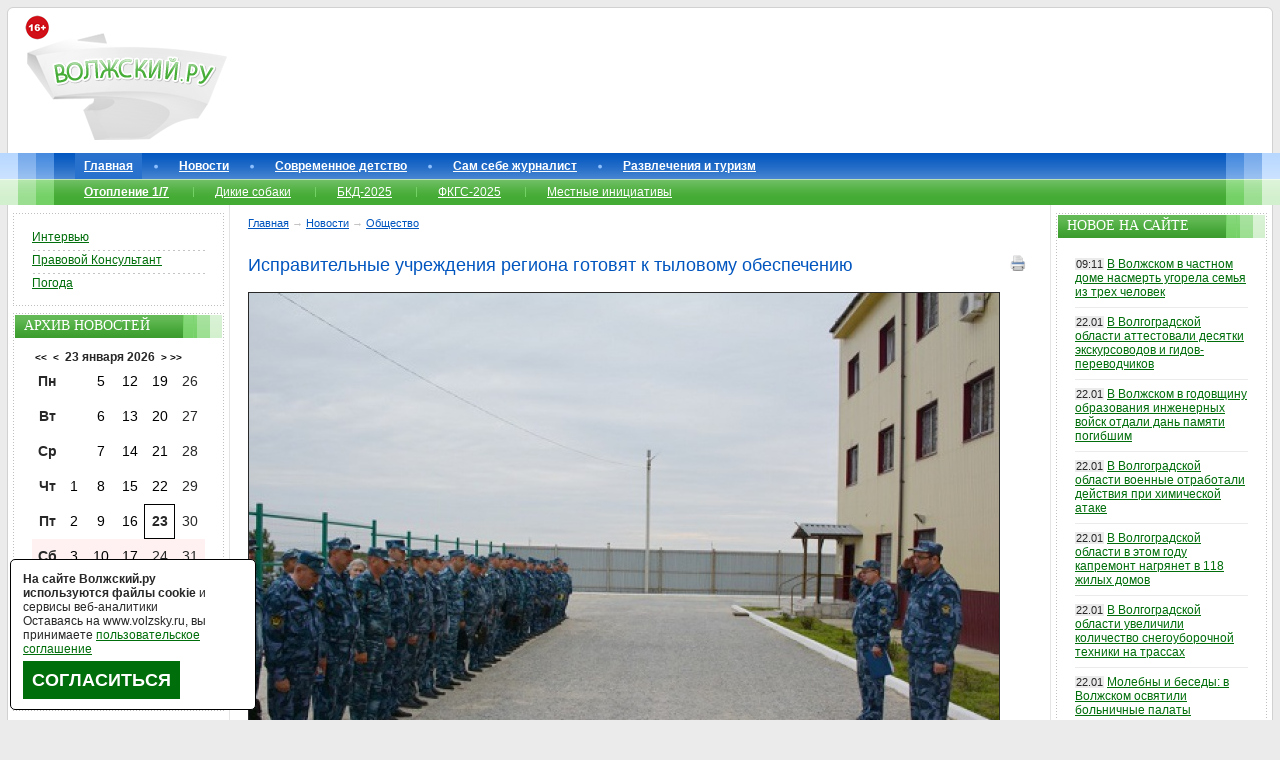

--- FILE ---
content_type: text/html; charset=windows-1251
request_url: https://www.volzsky.ru/index.php?wx=16&wx2=64895
body_size: 15930
content:
<!DOCTYPE html PUBLIC "-//W3C//DTD XHTML 1.0 Strict//EN" 
"//www.w3.org/TR/xhtml1/DTD/xhtml1-strict.dtd"> 
<html xmlns="//www.w3.org/1999/xhtml">
	<head>
		<base href="https://www.volzsky.ru/" />
		<title>Исправительные учреждения региона готовят к тыловому обеспечению - Волжский.ру</title>
		<meta name="description" content="Исправительные учреждения региона готовят к тыловому обеспечению" />
		<meta name="keywords" content="Исправительные, учреждения, региона, готовят, к, тыловому, обеспечению" />
		<meta http-equiv="Content-Type" content="text/html; charset=windows-1251" />
		<meta name="copyright" content="&copy; 2007-2026 Волжский.ру" />
		<meta http-equiv="imagetoolbar" content="no" />
		
	<meta property = "og:title" content = "Исправительные учреждения региона готовят к тыловому обеспечению" />
	<meta property = "og:type" content = "article" />
	<meta property = "og:image" content = "https://www.volzsky.ru/img/2022/volzsky.ru-ispravitelnye-uchrezhdeniya-regiona-gotovyat-k-tylovomu-obespecheniyu.jpg" />
	<meta property = "og:description" content = "В УФСИН по Волгоградской области прошли учебно-методические сборы для сотрудников колоний. 
" />
	<meta property = "og:site_name" content = "Волжский.ру" />
	<meta property = "og:url" content = "https://www.volzsky.ru/index.php?wx=16&wx2=64895" />
	<link rel="canonical" href="https://www.volzsky.ru/index.php?wx=16&wx2=64895" />
	<link rel='amphtml' href='https://www.volzsky.ru/amp/64895/'>		<link rel="stylesheet" href="/1.css" type="text/css" />
		<link rel="shortcut icon" href="/favicon.ico">
		<link rel="alternate" type="application/rss+xml" title="Новости Волжского в RSS формате" href="/rss.php" />
						<script type="text/javascript" src="/jquery.min.js"></script>
		<script async type="text/javascript" src="/swfobject.js"></script> 
		<script async type="text/javascript" src="/error_report.js"></script>
		<script async type="text/javascript" src="/report.js"></script>
		<script async type="text/javascript" src="/reload_captcha.js"></script>
		<script async type="text/javascript" src="/ajax-dynamic-content.js"></script>
		<script async type="text/javascript" src="/ajax.js"></script>
		<script async type="text/javascript" src="/ajax-tooltip.js"></script>			
				<script>var no_google=0;</script>
		<!--[if IE 6]>
		<script async type="text/javascript" src="/minmax.js"></script>
		<![endif]-->
		<script async src="/DD_belatedPNG_0.0.8a-min.js" type="text/javascript"></script>
		<!--[if IE 9]>
		<link rel="stylesheet" href="/ie9.css" type="text/css" />
		<![endif]-->
		<script type="text/javascript" src="/js.js" async></script>
		<script async type="text/javascript">
			function getRandomArbitary(min, max)
			{
				max=max+1;
				return Math.floor(Math.random() * (max - min)) + min;
			}
		</script>
	</head>
	<body>
	
  		<div id="btouter">

			<!-- header -->
			<div id="header">
				<div id="header_1">
					<div id="header_1_1"> 
						<img loading="lazy"src="/images/16+.png" alt="16+" style="left: 10px;position: absolute;top: 15px; z-index:9;" />
						<a href="/"><img loading="lazy" id="logo" src="/images/v2/logo.png" alt="Волжский.ру" /></a>

						<div class="lr_banner" id="rekl-header" style="margin-left:220px;"><center>
							<div id="rekl-header-1">
							
							</div>
							<div id="rekl-header-2"></div>
						</center></div>
						

					</div>
				</div>
			</div>
			<!--//header-->

			<!--topmenu-->

			<div id="topmenu">
				<div id="topmenu_1">
					<div id="topmenu_1_1">
						<ul class="tm">
							<li id="menu-item0" class="tmactive"><a href="/">Главная</a></li><li id="menu-item1"><a href="/index.php?wx=16" >Новости</a></li><li id="menu-item2"><a href="/teen/" >Современное детство</a></li><li id="menu-item3"><a href="/razdel/sam-sebe-zhurnalist/" >Сам себе журналист</a></li><li id="menu-item4"><a href="/razdel/sport-turizm-i-razvlecheniya/" >Развлечения и туризм</a></li>						</ul>
							<ul class="tsm"><li><a href="/sujet/otoplenie-1-7/" ><b>Отопление 1/7</b></a></li><li><a href="/sujet/brodyachie-sobaki-v-volzhskom/" >Дикие собаки</a></li><li><a href="/sujet/bkd-2025/" >БКД-2025</a></li><li><a href="/sujet/fkgs-2025/" >ФКГС-2025</a></li><li><a href="/sujet/initsiativnoe-byudzhetirovanie-2021/" >Местные инициативы</a></li></ul><ul class="tmnew"></ul>	

						<!--ul class="tmnew">
						</ul-->
					</div>
				</div>
			</div>
			<!--//topmenu-->

						<!--content-->
			<div id="bt">
				<div id="bt1">
					<div id="bt2">
						<div id="bt3">

							<div id="bt_center">

		<!--center_col-->

		<div class="btc_nav">
<span itemscope='' itemtype='https://schema.org/BreadcrumbList'><span itemscope='' itemprop='itemListElement' itemtype='https://schema.org/ListItem'> <a href='https://www.volzsky.ru/' itemprop='item' title='Главная'><span itemprop='name'>Главная</span><meta itemprop='position' content='1'></a></span> &#8594; <span itemscope='' itemprop='itemListElement' itemtype='https://schema.org/ListItem'><a href='/index.php?wx=16' itemprop='item' title='Новости'><span itemprop='name'>Новости</span><meta itemprop='position' content='2'></a></span>  &#8594; <span itemscope='' itemprop='itemListElement' itemtype='https://schema.org/ListItem'><a href='/index.php?wx=16&categ=25' itemprop='item' title='Общество'><span itemprop='name'>Общество</span><meta itemprop='position' content='3'></a></span></span>		</div>
		<div id="rekl-upcontent"></div>
		 

<script type="text/javascript">
<!--
function aler(ss) {
prompt("Прямая ссылка на сообщение", "https://www.volzsky.ru/index.php?wx=16&wx2=64895#k" + ss);
}
//-->
</script>
<script language="javascript">
 function CallPrint(strid)
 {
  var prtContent = document.getElementById(strid);
  var mainfotoContent='';
  if(jQuery('mainfoto').length){
	mainfotoContent = document.getElementById('mainfoto');
  }
  var WinPrint = window.open('','','left=50,top=50,width=800,height=640,toolbar=0,scrollbars=1,status=0');
  WinPrint.document.write('<style>img{padding:10px;} html,body{width:98%}</style><h1>'+document.getElementById ('title_news').innerHTML+'</h1>');
  WinPrint.document.write('<div id="print" class="contentpane">');
  if(jQuery('mainfoto').length){
	WinPrint.document.write(mainfotoContent.innerHTML);
  }
  WinPrint.document.write(prtContent.innerHTML);
  WinPrint.document.write('</div>');
  var date = new Date();
  WinPrint.document.write('<p>(с) <b>Волжский.ру</b>.<br/>Страница '+window.location.href+'<br/>Распечатана '+date+'</p>');
  
  WinPrint.document.close();
  WinPrint.focus();
  WinPrint.print();
  WinPrint.close();
  
 }
 </script>
 
<h1 class="title" id='title_news'>Исправительные учреждения региона готовят к тыловому обеспечению<div style='float:right; cursor:pointer;'><a onClick="javascript:CallPrint('n_n');" ><img src='/images/print.png' alt='Распечатать новость' title='Распечатать новость' /></a></div></h1><div class='mainfoto' id='mainfoto'> <img loading="lazy" src="img/2022/volzsky.ru-ispravitelnye-uchrezhdeniya-regiona-gotovyat-k-tylovomu-obespecheniyu.jpg" alt="Исправительные учреждения региона готовят к тыловому обеспечению " class="news" /><span> <br/>Фото &copy; пресс-служба УФСИН по Волгоградской области </span> </div>  

 
			<div id='n_n' itemscope itemtype='https://schema.org/NewsArticle'>
			
			
            <meta itemscope itemprop='mainEntityOfPage' itemType='https://schema.org/WebPage' itemid='https://www.volzsky.ru/index.php?wx=16&wx2=64895' content='Исправительные учреждения региона готовят к тыловому обеспечению'/>
            <meta itemprop='description' content='В УФСИН по Волгоградской области прошли учебно-методические сборы для сотрудников колоний. 
'/>
            <meta itemprop='dateModified' content='2022-10-06T11:03:05+03:00'/>
            <meta itemprop='datePublished' content='2022-10-06T11:03:05+03:00'/>
            <div itemprop='publisher' itemscope itemtype='https://schema.org/Organization' style='display:none;'>
                <div itemprop='image' content='https://www.volzsky.ru/logotype.jpg'/></div>
                <div itemprop='logo' itemscope itemtype='https://schema.org/ImageObject'><img alt='Волжский.ру' itemprop='url image' src='https://www.volzsky.ru/logotype.jpg'/></div>
                <meta itemprop='name' content='Волжский.ру'>
                <meta itemprop='telephone' content='+78443777747'>
                <meta itemprop='address' content='404110, Волгоградская область, г.Волжский, пр.Ленина, д.64'>
                <a rel='nofollow' itemprop='url' href='https://www.volzsky.ru/'>Волжский.ру</a>
                <a rel='nofollow' itemprop='sameAs' href='https://zen.yandex.ru/volzsky.ru'>Yandex Dzen</a>
                <a rel='nofollow' itemprop='sameAs' href='https://vk.com/volzsky_ru'>Вконтакте</a>
                <a rel='nofollow' itemprop='sameAs' href='https://ok.ru/volzsky'>Одноклассники</a>
                <a rel='nofollow' itemprop='sameAs' href='https://twitter.com/volzsky'>Twitter</a>
                <a rel='nofollow' itemprop='sameAs' href='https://wx1000.livejournal.com/'>LiveJournal</a>
                <a rel='nofollow' itemprop='sameAs' href='https://t.me/VolzskyRu'>Telegram</a>
            </div>
            <div itemprop='aggregateRating' itemscope itemtype='http://schema.org/AggregateRating'>
                <meta itemprop='ratingValue' content='10'/>
                <meta itemprop='bestRating' content='1.4'/>
                <meta itemprop='ratingCount' content='22'/>
            </div>			
			
			
            <div itemprop='headline' style='display:none;'>Исправительные учреждения региона готовят к тыловому обеспечению</div>
            <span itemprop='image' itemscope itemtype='https://schema.org/ImageObject' style='display:none;'>
				<link itemprop='url' href='https://www.volzsky.ru/img/2022/volzsky.ru-ispravitelnye-uchrezhdeniya-regiona-gotovyat-k-tylovomu-obespecheniyu.jpg'/>
				<link itemprop='contentUrl' href='https://www.volzsky.ru/img/2022/volzsky.ru-ispravitelnye-uchrezhdeniya-regiona-gotovyat-k-tylovomu-obespecheniyu.jpg'/>
			</span>
            <a href='https://www.volzsky.ru/index.php?wx=320' itemprop='author' itemscope itemtype='https://schema.org/Person' style='display:none;'> <meta itemprop='name' content='Маркин Родион'/>Маркин Родион</a>			
		
			<p>В <b>УФСИН по Волгоградской области</b> прошли учебно-методические сборы для сотрудников колоний. </p><p>Мероприятие состоялось под руководством замначальника УФСИН полковника внутренней службы <b>Зураба Тамазова</b> на базе <b>ИК № 28</b> и <b>СИЗО № 5</b>, а также материально технического и военного снабжения УФСИН России по Волгоградской области. Как сообщили <b>Волжский.ру</b> в пресс-службе регионального УФСИН,  в течение двух дней участники учений изучали документацию, учились планировать организацию питания в исправительных учреждениях и обеспечивать бытовые условия осужденных. Также изучались требования к хранению продовольствия и оборудованию складов, пищеблоков, а также автопарков, стоянок и т. д.</p><p>Обучение прошли сотрудники отдела тылового обеспечения, энергетики, механики, главные инженеры, завхозы, а также руководящий состав, отвечающий за тыловое обеспечение и эксплуатацию энергокомплекса.  <span style='display:none;'>18.189.157.159</span>  </p> <div align="right" style='color:#8BB7EE; CLEAR:both;'>  Четверг, 06 октября 2022 11:03:05 </div>
</div>

	<div class="votesta" itemscope itemtype="https://data-vocabulary.org/Review-aggregate">
		<span itemprop="rating" itemscope itemtype="https://data-vocabulary.org/Rating" style="display:none;"> 
		<span property="v:itemreviewed" style="display:none;">Исправительные учреждения региона готовят к тыловому обеспечению</span>
		<!--span itemprop="count" style="display:none;">22</span-->
		<span itemprop="average" style="display:none;">1.4</span>
		<span itemprop="best" style="display:none;">10</span>
		</span>
	
	
		<span onclick="votesta('5a34869fd90d728d4b56c5c8955555f0',1)"><img src="/images/like.gif" alt="Хорошая новость" title="Хорошая новость" align="left" valign="bottom" /></span> 
		<div id="vote_sta" onmouseover="ajax_showTooltip(window.event,'sta_vote_all.php?id=5a34869fd90d728d4b56c5c8955555f0',this);return false" onmouseout="ajax_hideTooltip()"><span style='color: RED;'>-16</span></div> 
		<span onclick="votesta('5a34869fd90d728d4b56c5c8955555f0',2)"><img src="/images/dislike.gif" alt="Плохая новость" title="Плохая новость" align="left" valign="bottom" /></span>
	</div>
	<div style="clear: both; height:10px;"></div>
									
<center style="border-bottom: 2px solid #0055BF; width: 100%; padding-bottom:10px; margin-bottom: 25px;">
 

 
<script src="https://yastatic.net/share2/share.js"></script>
<div class="ya-share2" data-curtain data-size="l" data-limit="7" data-services="telegram,vkontakte,odnoklassniki,whatsapp,pocket,moimir"></div>



</center>	 						
	<noindex>
<center>

<div style="padding:10px; width:90%; border:3px SOLID #006E0B; margin-bottom:15px; font-size:1.4em;    line-height: normal;">Вам есть чем поделиться с волжанами? Вы можете самостоятельно отправлять нам свои новости, будь то проблемные отклики или позитивные отзывы - напишите нам в рубрику «<a href="https://www.volzsky.ru/razdel/sam-sebe-zhurnalist/" target="_blank"><b>Сам себе журналист</b></a>».
<br/><br/>
Подписывайтесь на нас в соцсетях: 
												<a href="//vk.com/volzsky_ru" title="Вконтакте" rel="nofollow" target="_blank"><img loading="lazy"src="/images/icon/vkontakte.png" alt="" /></a>
												<a href="//t.me/VolzskyRu" title="Telegram" rel="nofollow" target="_blank"><img loading="lazy"src="/images/icon/telegram.png" alt="" /></a>
												<a href="//ok.ru/volzsky" title="OK" rel="nofollow" target="_blank"><img loading="lazy"src="/upload/image/ok.png" alt="" /></a>
												<!--a href="//twitter.com/volzsky" title="twitter" rel="nofollow" target="_blank"><img loading="lazy"src="/images/icon/twitter.png" alt="" /></a>
												<a href="//wx1000.livejournal.com/" title="ЖЖ" rel="nofollow" target="_blank"><img loading="lazy"src="/images/icon/livejournal.png" alt="" /></a-->
												<a href="//dzen.ru/volzsky.ru" title="zen" rel="nofollow" target="_blank"><img loading="lazy" src="/images/icon/zen.png" alt="" /></a>
</div>
<div id="yandex_rtb_R-A-10468935-18"></div></center>
</noindex>

<script type="text/javascript" src="/jquery.scrollTo-min.js"> </script>
<script type="text/javascript">
 

function browserDetectNav()
{
	if (window.chrome) 
		return(true)
	else return(false);
}

</script>


					<script type="text/javascript">
var xmlHttp = createXmlHttpRequestObject();

function createXmlHttpRequestObject() 
{
  var xmlHttp;
  try
  {
    xmlHttp = new XMLHttpRequest();
  }
  catch(e)
  {
    var XmlHttpVersions = new Array("MSXML2.XMLHTTP.6.0",
                                    "MSXML2.XMLHTTP.5.0",
                                    "MSXML2.XMLHTTP.4.0",
                                    "MSXML2.XMLHTTP.3.0",
                                    "MSXML2.XMLHTTP",
                                    "Microsoft.XMLHTTP");
    for (var i=0; i<XmlHttpVersions.length && !xmlHttp; i++) 
    {
      try 
      { 
        xmlHttp = new ActiveXObject(XmlHttpVersions[i]);
      } 
      catch (e) {}
    }
  }
  if (!xmlHttp){
  }else {
    return xmlHttp;
	}
}

var type;
var id_type;

function comrefresh(type,id_type)
{
var type;
var id_type;
  if (xmlHttp)
  {
    try
    {
	  xmlHttp.open("GET", "com-print.php?type=" + type + "&id_type=" + id_type + "&rand" + (1+Math.round(Math.random()*99999)), true);
      xmlHttp.onreadystatechange = handlecomrefresh;
      xmlHttp.send(null);
	  
    }
    catch (e)
    {
    }
  }
}

function handlecomrefresh() 
{
  if (xmlHttp.readyState != 4)
  {
  }else
  
 if (xmlHttp.readyState == 4)
  {
    if (xmlHttp.status == 200) 
    {
      try
      {
        handleServerResponsecomrefresh();
      }
      catch(e)
      {
        //alert("Error reading the response: " + e.toString());
      }
    } 
    else
    {
      //alert("There was a problem retrieving the data:\n" + xmlHttp.statusText);
    }
  }
}

function handleServerResponsecomrefresh()
{
  var xmlResponse = xmlHttp.responseXML;
  if (!xmlResponse || !xmlResponse.documentElement)
    throw("Invalid XML structure:\n" + xmlHttp.responseText);
 
  var rootNodeName = xmlResponse.documentElement.nodeName;
  if (rootNodeName == "parsererror") 
    throw("Invalid XML structure:\n" + xmlHttp.responseText);
  xmlRoot = xmlResponse.documentElement;
  if (rootNodeName != "response" || !xmlRoot.firstChild)
    throw("Invalid XML structure:\n" + xmlHttp.responseText);
  responseText = xmlRoot.firstChild.data;

var on = document.getElementById("commetnprint");
on.innerHTML = "" + responseText;
}
					comrefresh(6,64895);
					var iii;
					
					function startPart(iii)
					{
						setTimeout("endPart()", 300000*iii);
					}
					function endPart()
					{
						comrefresh(6,64895);
						
					}
					for(iii=1;iii<99;iii++){
						startPart(iii);
					}
					
    $(document).ready(function() { 
      $("A#trigger").toggle(function() { 
        //ќтображаем скрытый блок 
        $("DIV#delcom").fadeIn(); 
        return false; 
      },  
      function() { 
        //ѕр¤чем скрытый блок 
        $("DIV#delcom").fadeOut(); 
        return false; 
      });
    });

	</script>
				<div id='commetnprint'><p><br/><B>Отображение старых комментариев отключено в целях вашей и нашей безопасности.</B></p></div><p><br/><B>Добавление новых комментариев заблокировано в связи с истечением времени.</B></p><div class="informer" style="width:150px;">Популярное за неделю:</div><div class="informerin"><div class="informeritem">
			<a href="/index.php?wx=16&wx2=82602">
				<img src="img/2023/volzsky.ru-v-volzhskom-v-skvere-na-sovetskoy-vysadyat-sotnyu-derevev.jpg" width="150" class="b" alt="Снесут 60 деревьев и заставят тренажерами: в Волжском заброшенный кусок сквера на Советской обновят" /> <br/>
				Снесут 60 деревьев и заставят тренажерами: в Волжском заброшенный кусок сквера на Советской обновят
			</a>
		</div><div class="informeritem">
			<a href="/index.php?wx=16&wx2=82683">
				<img src="img/2025/volzsky.ru-v-volzhskom-mogut-zapustit-polnostyu-vosstanovlennye-tramvai-tatra.jpg" width="150" class="b" alt="В Волгограде выпустили в город первый восстановленный трамвай на базе «Татра Т3»" /> <br/>
				В Волгограде выпустили в город первый восстановленный трамвай на базе «Татра Т3»
			</a>
		</div><div class="informeritem">
			<a href="/index.php?wx=16&wx2=82687">
				<img src="img/2022/volzsky.ru-zapravka-azs-benzin-toplivo-2.jpg" width="150" class="b" alt="В Волгоградской области цена за литр бензина преодолела отметку в 90 рублей" /> <br/>
				В Волгоградской области цена за литр бензина преодолела отметку в 90 рублей
			</a>
		</div><div class="informeritem">
			<a href="/index.php?wx=16&wx2=82618">
				<img src="img/2026/volzsky.ru-v-volzhskom-na-kameru-popal-vandal-kotoryy-razrushil-ocherednogo-suslika.png" width="150" class="b" alt="В Волжском на камеру попал вандал, который разрушил очередного суслика" /> <br/>
				В Волжском на камеру попал вандал, который разрушил очередного суслика
			</a>
		</div><div class="informeritem">
			<a href="/index.php?wx=16&wx2=82616">
				<img src="img/2021/volzsky.ru-aeroport-volgograd-samolet-aerovokzal-2.jpg" width="150" class="b" alt="Шарм-эль-Шейх, Москва, Казань: в аэропорту Волгограда задерживаются рейсы из-за беспилотной опасности" /> <br/>
				Шарм-эль-Шейх, Москва, Казань: в аэропорту Волгограда задерживаются рейсы из-за беспилотной опасности
			</a>
		</div><div class="informeritem">
			<a href="/index.php?wx=16&wx2=82612">
				<img src="img/2026/volzsky.ru-v-volzhskom-voditelya-marketplyaysa-oshtrafovali-na-ezdu-po-trotuaru.jpg" width="150" class="b" alt="В Волжском водителя маркетплейса оштрафовали за езду по тротуару" /> <br/>
				В Волжском водителя маркетплейса оштрафовали за езду по тротуару
			</a>
		</div><div class="informeritem">
			<a href="/index.php?wx=16&wx2=82630">
				<img src="img/2026/volzsky.ru-ne-vpisalas-v-plavnyy-povorot-v-volzhskom-zhenshchina-na-vaz-2114-vletela-v-stolb.jpg" width="150" class="b" alt="Не вписалась в плавный поворот: в Волжском женщина на «ВАЗ-2114» влетела в столб" /> <br/>
				Не вписалась в плавный поворот: в Волжском женщина на «ВАЗ-2114» влетела в столб
			</a>
		</div><div class="informeritem">
			<a href="/index.php?wx=16&wx2=82619">
				<img src="img/2026/volzsky.ru-v-volzhskom-ot-udara-legkovushka-uletela-v-stolb.jpg" width="150" class="b" alt="В Волжском от удара легковушка улетела в столб" /> <br/>
				В Волжском от удара легковушка улетела в столб
			</a>
		</div><div class="informeritem">
			<a href="/index.php?wx=16&wx2=82637">
				<img src="img/2026/volzsky.ru-chto-zh-tak-holodno-luchshe-vseh-zhiteli-volzhskogo-massovo-okunayutsya-v-ledyanuyu-vodu-na-kreshchenie.jpg" width="150" class="b" alt="«Что ж так холодно&#063;»: жители Волжского массово окунаются в ледяную воду на Крещение" /> <br/>
				«Что ж так холодно&#063;»: жители Волжского массово окунаются в ледяную воду на Крещение
			</a>
		</div><div class="informeritem">
			<a href="/index.php?wx=16&wx2=82621">
				<img src="img/2021/volzsky.ru-na-ostanovkah-volzhskogo-zarabotali-elektronnye-tablo.jpg" width="150" class="b" alt="В Волжском на ремонт остановочных табло потратят почти полмиллиона" /> <br/>
				В Волжском на ремонт остановочных табло потратят почти полмиллиона
			</a>
		</div><div class="informeritem">
			<a href="/index.php?wx=16&wx2=82605">
				<img src="img/2026/volzsky.ru-v-promzone-volzhskogo-voditel-volkswagen-vletel-v-stenu-stroeniya.jpg" width="150" class="b" alt="В промзоне Волжского водитель «Volkswagen» влетел в стену строения" /> <br/>
				В промзоне Волжского водитель «Volkswagen» влетел в стену строения
			</a>
		</div><div class="informeritem">
			<a href="/index.php?wx=16&wx2=82609">
				<img src="img/2026/volzsky.ru-uletel-v-kyuvet-pri-obgone-na-bykovskoy-trasse-v-oprokinuvshyaysya-mashine-pogibla-zhenshchina.jpg" width="150" class="b" alt="Улетел в кювет при обгоне: на быковской трассе в опрокинувшейся машине погибла женщина" /> <br/>
				Улетел в кювет при обгоне: на быковской трассе в опрокинувшейся машине погибла женщина
			</a>
		</div></div> 	
	<div id="rekl-undercontent"></div>
		<!--//center_col-->
<p align="right">					
<textarea name="error_text" style="width:1px; height: 1px;border:none;  background: #fff;"></textarea>
<input type="button" value="Сообщить о найденной опечатке." onclick="process(19)" style="width:250px; height: 25px; border:none; background: #fff; color: RED; cursor: hand;" />
<div id="myDivElement" class="123"> </div>
</p>	

							</div>

						</div>
							<div id="bt_left">

		<!--left_col-->
		<div class="lr_banner" id="rekl-left-1"></div>
 

 
		<div class="lr">
			<div class="lr_1">
				<div class="lr_1_1">

					<div class="lrcontent">
						<div class="lrmtop">
						</div>
						<ul class="lrm"> 

    						<li><a href="/sujet/intervyu/">Интервью</a></li>
 							<li><a href="/sujet/pravovoy-konsultant/">Правовой Консультант</a></li>
 							<li><a href="/index.php?wx=33">Погода</a></li>
 						 
							
 													</ul>
					</div>

				</div>
			</div>
		</div>
		
		<div class="lr_banner" id="rekl-left-2"></div>



		<div class="lr">
			<div class="lr_1">
				<div class="lr_1_1">

					<div class="lrt">
						<div>
							Архив новостей
						</div>
					</div>

					<div class="lrcontent">
						<center style='margin-left: -20px;'><b><a href='index.php?wx=16&time=1737579600' title='Предыдущий год' class='calend_top'><<</a></b> 
		&nbsp;<b><a href='index.php?wx=16&time=1766437200' title='Предыдущий месяц' class='calend_top'><</a></b>&nbsp;&nbsp;<b>23 января 2026</b>&nbsp;&nbsp;<b><a href='index.php?wx=16&time=1771794000' title='Следющий месяц' class='calend_top'>></a></b>&nbsp;<b><a href='index.php?wx=16&time=1800651600' title='Следющий год' class='calend_top'>>></a></b>
		</center>
		
		<table border=0 cellpadding=1 cellspacing=0  align=center class='calend'><TR align=middle valign=middle><td  width=25 align=center><b> Пн </b></td>
<td width=25 align=center></td>
<td   width=25 height=25 align=center><a href='index.php?wx=16&time=1767560400' class='calend'> 5 </a></td>
<td   width=25 height=25 align=center><a href='index.php?wx=16&time=1768165200' class='calend'> 12 </a></td>
<td   width=25 height=25 align=center><a href='index.php?wx=16&time=1768770000' class='calend'> 19 </a></td>
<td   width=25 align=center>26</td>
</tr><TR align=middle valign=middle>
<td  width=25 align=center><b> Вт </b></td>
<td width=25 align=center></td>
<td   width=25 height=25 align=center><a href='index.php?wx=16&time=1767646800' class='calend'> 6 </a></td>
<td   width=25 height=25 align=center><a href='index.php?wx=16&time=1768251600' class='calend'> 13 </a></td>
<td   width=25 height=25 align=center><a href='index.php?wx=16&time=1768856400' class='calend'> 20 </a></td>
<td   width=25 align=center>27</td>
</tr><TR align=middle valign=middle>
<td  width=25 align=center><b> Ср </b></td>
<td  width=25 align=center>&nbsp;</td>
<td   width=25 height=25 align=center><a href='index.php?wx=16&time=1767733200' class='calend'> 7 </a></td>
<td   width=25 height=25 align=center><a href='index.php?wx=16&time=1768338000' class='calend'> 14 </a></td>
<td   width=25 height=25 align=center><a href='index.php?wx=16&time=1768942800' class='calend'> 21 </a></td>
<td   width=25 align=center>28</td>
</tr><TR align=middle valign=middle>
<td  width=25 align=center><b> Чт </b></td>
<td   width=25 height=25 align=center><a href='index.php?wx=16&time=1767214800' class='calend'> 1 </a></td>
<td   width=25 height=25 align=center><a href='index.php?wx=16&time=1767819600' class='calend'> 8 </a></td>
<td   width=25 height=25 align=center><a href='index.php?wx=16&time=1768424400' class='calend'> 15 </a></td>
<td   width=25 height=25 align=center><a href='index.php?wx=16&time=1769029200' class='calend'> 22 </a></td>
<td   width=25 align=center>29</td>
</tr><TR align=middle valign=middle>
<td  width=25 align=center><b> Пт </b></td>
<td   width=25 height=25 align=center><a href='index.php?wx=16&time=1767301200' class='calend'> 2 </a></td>
<td   width=25 height=25 align=center><a href='index.php?wx=16&time=1767906000' class='calend'> 9 </a></td>
<td   width=25 height=25 align=center><a href='index.php?wx=16&time=1768510800' class='calend'> 16 </a></td>
<td class='calend_tek'  width=25 align=center>23</td>
<td   width=25 align=center>30</td>
</tr><TR align=middle valign=middle>
</tr><TR align=middle valign=middle>
<td style="background: #FFF1F1; " width=25 align=center><b> Сб </b></td>
<td  style="background: #FFF1F1; " width=25 height=25 align=center><a href='index.php?wx=16&time=1767387600' class='calend'> 3 </a></td>
<td  style="background: #FFF1F1; " width=25 height=25 align=center><a href='index.php?wx=16&time=1767992400' class='calend'> 10 </a></td>
<td  style="background: #FFF1F1; " width=25 height=25 align=center><a href='index.php?wx=16&time=1768597200' class='calend'> 17 </a></td>
<td  style="background: #FFF1F1; " width=25 align=center>24</td>
<td  style="background: #FFF1F1; " width=25 align=center>31</td>
</tr><TR align=middle valign=middle>
</tr><TR align=middle valign=middle>
<td style="background: #FFF1F1; " width=25 align=center><b> Вс </b></td>
<td  style="background: #FFF1F1; " width=25 height=25 align=center><a href='index.php?wx=16&time=1767474000' class='calend'> 4 </a></td>
<td  style="background: #FFF1F1; " width=25 height=25 align=center><a href='index.php?wx=16&time=1768078800' class='calend'> 11 </a></td>
<td  style="background: #FFF1F1; " width=25 height=25 align=center><a href='index.php?wx=16&time=1768683600' class='calend'> 18 </a></td>
<td  style="background: #FFF1F1; " width=25 align=center>25</td>
<td width=25 align=center></td>
</tr></table>
					</div>

				</div>
			</div>
		</div>
			
 	
		<div class="lr">
			<div class="lr_1">
				<div class="lr_1_1">

					<div class="lrt">
						<div>
							Поиск
						</div>
					</div>

					 

				
					
					<div class="lrcontent">
						<form action="/search.php" method="get">
							<div id="se"> 
 <input name="text" type="text" id="setext" value="Поиск" onfocus="if(this.value=='Поиск') this.value=''" onblur="if(this.value=='') this.value='Поиск'" /><input type="hidden" name="searchid" value="152461"/><input type="image" id="sebutton" src="/images/v2/sebutton.gif" alt="OK" />
							</div> 
						</form>
					</div>

				</div>
			</div>
		</div>
					
		<div class="lr_banner" id="rekl-left-3"></div>
  
 
 
	 
		<div class="lr_banner" id="rekl-left-4"></div>
 		
		<div class="lr">
			<div class="lr_1">
				<div class="lr_1_1">
					<div class="lrcontent">
						<div class="lrmtop">
						</div>
						<ul class="lrm">
							<!--li><a href="/press-relize.php">Пресс-релизы</a> <!--, <a href="/press-reliz.php">старые</a>-- ></li-->
							<li><a href="/index.php?wx=34">Использование информации сайта</a></li>
							<li><a href="/index.php?wx=49">Условия использования сайта</a></li>
						</ul>
					</div>
				</div>
			</div>		
		</div>
		
		<div class="lr_banner" id="rekl-left-5"></div>	
		
		<div class="lr">
			<div class="lr_1">
				<div class="lr_1_1">

					<div class="lrt">
						<div>
							Фоторепортажи
						</div>
					</div>

					<div class="lrcontent">
						<div class="lrmtop"></div>
							<ul class="lr_news">
					<li><span>22.01</span> <a href='/index.php?wx=16&wx2=82698' title='Трудоустройство и 3D-печать: депутаты облдумы оценили успехи Волжского дома соцобслуживания'>Трудоустройство и 3D-печать: депутаты облдумы оценили успехи Волжского дома соцобслуживания</a></li><li><span>19.01</span> <a href='/index.php?wx=16&wx2=82637' title='«Что ж так холодно&#063;»: жители Волжского массово окунаются в ледяную воду на Крещение'>«Что ж так холодно&#063;»: жители Волжского массово окунаются в ледяную воду на Крещение</a></li><li><span>13.01</span> <a href='/index.php?wx=16&wx2=82535' title='Дорожники бездействуют: улицы Волжского после дождя сковал зеркальный гололед'>Дорожники бездействуют: улицы Волжского после дождя сковал зеркальный гололед</a></li><li><span>30.12</span> <a href='/index.php?wx=16&wx2=82454' title='Темнота и разруха: жители бывшего общежития в Волжском жалуются на работу УК'>Темнота и разруха: жители бывшего общежития в Волжском жалуются на работу УК</a></li><li><span>25.12</span> <a href='/index.php?wx=16&wx2=82382' title='Главную городскую ёлку на площади им. В.И. Ленина окутало «звездное небо»'>Главную городскую ёлку на площади им. В.И. Ленина окутало «звездное небо»</a></li>							</ul>
							<p><br/><a href='//www.volzsky.ru/index.php?wx=16&categ=photoreport'><b>Все фоторепортажи</b></a></p>
						
					</div>

				</div>
			</div>
		</div>
				<div class="lr_banner" id="rekl-left-6"></div>	

		<div class="lr">
			<div class="lr_1">
				<div class="lr_1_1">

					<div class="lrt">
						<div>
							Видеорепортажи
						</div>
					</div>

					<div class="lrcontent">
						<div class="lrmtop"></div>
							<ul class="lr_news">
					<li><span>19.01</span> <a href='/index.php?wx=16&wx2=82638' title='Был пьян: в Волжском задержали вандала, оторвавшего лапки суслику'>Был пьян: в Волжском задержали вандала, оторвавшего лапки суслику</a></li><li><span>19.01</span> <a href='/index.php?wx=16&wx2=82634' title='Разошелся по крупному: в Волгограде накрыли крупную подпольную нарколабораторию'>Разошелся по крупному: в Волгограде накрыли крупную подпольную нарколабораторию</a></li><li><span>19.01</span> <a href='/index.php?wx=16&wx2=82630' title='Не вписалась в плавный поворот: в Волжском женщина на «ВАЗ-2114» влетела в столб'>Не вписалась в плавный поворот: в Волжском женщина на «ВАЗ-2114» влетела в столб</a></li><li><span>17.01</span> <a href='/index.php?wx=16&wx2=82618' title='В Волжском на камеру попал вандал, который разрушил очередного суслика'>В Волжском на камеру попал вандал, который разрушил очередного суслика</a></li><li><span>15.01</span> <a href='/index.php?wx=16&wx2=82590' title='В Волгоградской области пьяный «отец года» посадил за руль авто 10-летнего сына'>В Волгоградской области пьяный «отец года» посадил за руль авто 10-летнего сына</a></li>							</ul>
							<p><br/><a href='//www.volzsky.ru/index.php?wx=16&categ=videoreport'><b>Все видеорепортажи</b></a></p>
						
					</div>

				</div>
			</div>
		</div>
   

	
		
		<div class="lr">
			<div class="lr_1">
				<div class="lr_1_1">

					<div class="lrt">
						<div>
							Соцсети
						</div>
					</div>

					<div class="lrcontent" style="margin: 0 10px 16px 10px;">
						<div class="lrmtop"></div>
							 <center>
												<a href="//vk.com/volzsky_ru" title="Вконтакте" rel="nofollow" target="_blank"><img loading="lazy"src="/images/icon/vkontakte.png" alt="" /></a>
												<a href="//ok.ru/volzsky" title="OK" rel="nofollow" target="_blank"><img loading="lazy"src="/upload/image/ok.png" alt="" /></a>
												<a href="//t.me/VolzskyRu" title="Telegram" rel="nofollow" target="_blank"><img loading="lazy"src="/images/icon/telegram.png" alt="" /></a>
												
												<a href="//twitter.com/volzsky" title="twitter" rel="nofollow" target="_blank"><img loading="lazy"src="/images/icon/twitter.png" alt="" /></a>
												<!--a href="//wx1000.livejournal.com/" title="ЖЖ" rel="nofollow" target="_blank"><img loading="lazy"src="/images/icon/livejournal.png" alt="" /></a-->
												<a href="https://dzen.ru/volzsky.ru?favid=16002" title="zen" rel="nofollow" target="_blank"><img loading="lazy"src="/images/icon/zen.jpg" alt="" /></a>
												<a href="https://www.youtube.com/VolzskyRu" title="YouTube" rel="nofollow" target="_blank"><img loading="lazy"src="/images/icon/youtube.png" alt="" /></a>
								</center>				 
							 
					</div>

				</div>
			</div>
		</div>
		<script type="text/javascript" src="//vk.com/js/api/openapi.js?95"></script>
		<div id="vk_groups"></div><script>VK.Widgets.Group("vk_groups", {mode: 0, width: "211", height: "300", color1: 'FFFFFF', color2: '000000', color3: '4EAB3F'}, 10514968);</script> 
 

		<div id="rekl-soc"></div> 
		

		

		<!--noindex--><br/><br/><span style="color: #9C9C9C;font-size: 10px;">Пользуясь данным ресурсом вы соглашаетесь с <a href="//www.volzsky.ru/index.php?wx=49" target="_blank" style="color: #9C9C9C;font-size: 10px;">«Условиями использования сайта»</a>, в т.ч. даёте разрешение на сбор, анализ и хранение своих персональных данных, в т.ч. cookies.</span>
		
		<br/><br/><span style="color: #9C9C9C;font-size: 10px; ">На сайте могут содержаться ссылки на СМИ, физлиц включённые Минюстом в  <a  href="https://minjust.gov.ru/ru/activity/directions/998/" target="_blank" style="color: #9C9C9C;font-size: 10px;" rel="nofollow">Реестр иностранных средств массовой информации, выполняющих функции иностранного агента</a>, упоминания организаций деятельность которых <a href="https://minjust.gov.ru/ru/pages/perechen-obshestvennyh-i-religioznyh-obedinenij-deyatelnost-kotoryh-priostanovlena-v-svyazi-s-osushestvleniem-imi-ekstremistskoj-deyatelnosti/" rel="nofollow" target="_blank" style="color: #9C9C9C;font-size: 10px;" rel="nofollow">приостановлена в связи с осуществлением ими экстремистской деятельности</a> или <a style="color: #9C9C9C;font-size: 10px;" rel="nofollow" href="https://minjust.gov.ru/ru/documents/7822/" rel="nofollow">ликвидированных / запрещённых по основаниям, предусмотренным Федеральным законом от 25.07.2002 № 114-ФЗ «О противодействии экстремистской деятельности»</a>.</span>
		<!--/noindex-->
		<span style="/**/ overflow: hidden; position: absolute; height: 10px; width: 10px;display:block; /**/">
		 
		</span>
		<div id="rekl-left-prilip"><div id="yandex_rtb_R-A-10468935-11"></div></div>
		<!--//left_col-->

							</div>
					</div>
				</div>
				
							<div id="bt_right">

		<!--right_col-->
		<div class="lr_banner" id="rekl-right-1"></div>				

		

 
		<div class="lr">
			<div class="lr_1">
				<div class="lr_1_1">

					<div class="lrt">
						<div>
							Новое на сайте
						</div>
					</div>

					<div class="lrcontent">
						<ul class="lr_news">
<li><span>09:11</span><a href="/index.php?wx=16&wx2=82705">В Волжском в частном доме насмерть угорела семья из трех человек</a></li><li><span>22.01</span><a href="/index.php?wx=16&wx2=82704">В Волгоградской области аттестовали десятки экскурсоводов и гидов-переводчиков</a></li><li><span>22.01</span><a href="/index.php?wx=16&wx2=82703">В Волжском в годовщину образования инженерных войск отдали дань памяти погибшим</a></li><li><span>22.01</span><a href="/index.php?wx=16&wx2=82702">В Волгоградской области военные отработали действия при химической атаке</a></li><li><span>22.01</span><a href="/index.php?wx=16&wx2=82701">В Волгоградской области в этом году капремонт нагрянет в 118 жилых домов</a></li><li><span>22.01</span><a href="/index.php?wx=16&wx2=82700">В Волгоградской области увеличили количество снегоуборочной техники на трассах</a></li><li><span>22.01</span><a href="/index.php?wx=16&wx2=82699">Молебны и беседы: в Волжском освятили больничные палаты</a></li><li><span>22.01</span><a href="/index.php?wx=16&wx2=82698">Трудоустройство и 3D-печать: депутаты облдумы оценили успехи Волжского дома соцобслуживания</a> <img loading="lazy"src="/images/photoreportaj.png" alt="Фоторепортаж" title="Фоторепортаж" /></li><li><span>22.01</span><a href="/index.php?wx=16&wx2=82697">Волгоградцам на СВО передали конфискованные таможней автомобили «Toyota»</a></li><li><span>22.01</span><a href="/index.php?wx=16&wx2=82696">В Волгоградской области выросли пенсии у мам пяти и более детей</a></li><li><span>22.01</span><a href="/index.php?wx=16&wx2=82695">С предпринимателя из Волжского взыскали компенсацию за изображения мультперсонажей</a></li><li class="hidenews" style="display:none;"><span>22.01</span><a href="/index.php?wx=16&wx2=82694">«Волшебная рампа»: школьники Волжского участвуют в творческом фестивале</a></li><li class="hidenews" style="display:none;"><span>22.01</span><a href="/index.php?wx=16&wx2=82693">На трассе под Волгоградом «Lexus» налетел на стоящий «УАЗ»: ранены дети</a></li><li class="hidenews" style="display:none;"><span>22.01</span><a href="/index.php?wx=16&wx2=82692">Отличившиеся школьники Волгоградской области отдохнут на Черноморском побережье</a></li><li class="hidenews" style="display:none;"><span>22.01</span><a href="/index.php?wx=16&wx2=82691">Назвали самые продаваемые смартфоны в Волгоградской области в 2025 году</a></li><li class="hidenews" style="display:none;"><span>22.01</span><a href="/index.php?wx=16&wx2=82690">Зверьки уже едут: в старейшем парке Волжского заведут алтайских белок</a></li><li class="hidenews" style="display:none;"><span>22.01</span><a href="/index.php?wx=16&wx2=82689">Плохое самочувствие: в аэропорту Волгограда экстренно приземлились 14 рейсов</a></li><li class="hidenews" style="display:none;"><span>22.01</span><a href="/index.php?wx=16&wx2=82688">Дороги Волжского расчищают 17 единиц коммунальной техники</a></li><li class="hidenews" style="display:none;"><span>22.01</span><a href="/index.php?wx=16&wx2=82687">В Волгоградской области цена за литр бензина преодолела отметку в 90 рублей</a></li><li class="hidenews" style="display:none;"><span>22.01</span><a href="/index.php?wx=16&wx2=82686">В Волгоградской области студенты сразятся в виртуальном и реальных «боях»</a></li><span style="cursor:pointer; border-bottom: 1px dashed #023c00; color: #023c00;" class="shownews" onclick="jQuery('.hidenews').show(); jQuery('.shownews').hide();">Ещё новое на сайте</span>
						</ul>
					</div>

				</div>
			</div>
		</div>
		<div class="lr_banner" id="rekl-right-2"></div>		

		<div class="lr">
			<div class="lr_1">
				<div class="lr_1_1">

					<div class="lrt">
						<div>
							Комментарии
						</div>
					</div>
					<div class="lrcontent">
						<dl class="topst">
<ul class="lr_news">

				
				<li>
				<span>09:46</span>
				<a href="//www.volzsky.ru/index.php?wx=16&wx2=82690#k1115747">Смалекс: Зверьки уже едут: в старейшем парке Волжского заведут алтайских белок</a>
				</li>
			
				
				<li>
				<span>09:25</span>
				<a href="//www.volzsky.ru/index.php?wx=16&wx2=82683#k1115746">фыва: В Волгограде выпустили в город первый восстановленный трамвай на базе «Татра Т3»</a>
				</li>
			
				
				<li>
				<span>09:23</span>
				<a href="//www.volzsky.ru/index.php?wx=16&wx2=82683#k1115745">фыва: В Волгограде выпустили в город первый восстановленный трамвай на базе «Татра Т3»</a>
				</li>
			
				
				<li>
				<span>09:22</span>
				<a href="//www.volzsky.ru/index.php?wx=16&wx2=82683#k1115744">фыва: В Волгограде выпустили в город первый восстановленный трамвай на базе «Татра Т3»</a>
				</li>
			
				
				<li>
				<span>09:05</span>
				<a href="//www.volzsky.ru/index.php?wx=16&wx2=82630#k1115743">горожанин-63: Не вписалась в плавный поворот: в Волжском женщина на «ВАЗ-2114» влетела в столб</a>
				</li>
			
				
				<li>
				<span>09:03</span>
				<a href="//www.volzsky.ru/index.php?wx=16&wx2=82638#k1115742">горожанин-63: Был пьян: в Волжском задержали вандала, оторвавшего лапки суслику</a>
				</li>
			
				
				<li>
				<span>08:57</span>
				<a href="//www.volzsky.ru/index.php?wx=16&wx2=82661#k1115741">горожанин-63: Живопись, танцы, патриотизм: в Волжском готовятся культурно отметить Татьянин день</a>
				</li>
			</ul>
	<!--p><a href="//www.volzsky.ru/index.php?wx=56"><b>Последние комментарии</b></a></p-->
					</div>

				</div>
			</div>
		</div>	
	
		<div class="lr_banner" id="rekl-right-3"></div>
	

		<div class="lr">
			<div class="lr_1">
				<div class="lr_1_1">

					<div class="lrt">
						<div>
							Самое обсуждаемое
						</div>
					</div>

					<div class="lrcontent">
						<dl class="topst">
<dt>&middot; 43 мнения за неделю:</dt><dd><a href="//www.volzsky.ru/index.php?wx=16&wx2=82612#com">В Волжском водителя маркетплейса оштрафовали за езду по тротуару</a></dd><dt>&middot; 32 мнения за неделю:</dt><dd><a href="//www.volzsky.ru/index.php?wx=16&wx2=82618#com">В Волжском на камеру попал вандал, который разрушил очередного суслика</a></dd><dt>&middot; 29 мнений за неделю:</dt><dd><a href="//www.volzsky.ru/index.php?wx=16&wx2=82632#com">В Волгоградской области усилят контроль за температурой в домах и соцобъектах</a></dd><dt>&middot; 23 мнения за неделю:</dt><dd><a href="//www.volzsky.ru/index.php?wx=16&wx2=82657#com">В Волжском обустроят приподнятый пешеходный переход между 22 и 24 микрорайонами</a></dd><dt>&middot; Восемнадцать мнений за неделю:</dt><dd><a href="//www.volzsky.ru/index.php?wx=16&wx2=82690#com">Зверьки уже едут: в старейшем парке Волжского заведут алтайских белок</a></dd><dt>&middot; Семнадцать мнений за неделю:</dt><dd><a href="//www.volzsky.ru/index.php?wx=16&wx2=82683#com">В Волгограде выпустили в город первый восстановленный трамвай на базе «Татра Т3»</a></dd><dt>&middot; Пятнадцать мнений за неделю:</dt><dd><a href="//www.volzsky.ru/index.php?wx=16&wx2=82699#com">Молебны и беседы: в Волжском освятили больничные палаты</a></dd><dt>&middot; Четырнадцать мнений за неделю:</dt><dd><a href="//www.volzsky.ru/index.php?wx=16&wx2=82638#com">Был пьян: в Волжском задержали вандала, оторвавшего лапки суслику</a></dd><dt>&middot; Тринадцать мнений за неделю:</dt><dd><a href="//www.volzsky.ru/index.php?wx=16&wx2=82663#com">В Волгоградской области 98&#37; жителей зарегистрированы на Госуслугах</a></dd><dt>&middot; Тринадцать мнений за неделю:</dt><dd><a href="//www.volzsky.ru/index.php?wx=16&wx2=82621#com">В Волжском на ремонт остановочных табло потратят почти полмиллиона</a></dd>					
					<a href="//www.volzsky.ru/index.php?wx=55&type=1"><b>ТОП обсуждений за неделю</b></a><br/>
					<a href="//www.volzsky.ru/index.php?wx=55"><b>ТОП самых-самых на сайте</b></a>
					</div>

				</div>
			</div>
		</div>

		<div class="lr_banner" id="rekl-right-4"></div>

 		<div class="lr">
			<div class="lr_1">
				<div class="lr_1_1">

					<div class="lrt">
						<div>
							Комментарии дня
						</div>
					</div>

					<div class="lrcontent">
	<p><b>Лучший комментарий дня:</b></p><p><span class='btc_block-5_1_1_div_plus'><b>+23</b></span> <a href='//www.volzsky.ru/index.php?wx=16&wx2=82690#k1115658'> Автор: <b>Смалекс</b>.</a> <br/> Я стесняюсь спросить, а по каким деревьям они у ва <a href='//www.volzsky.ru/index.php?wx=16&wx2=82690#k1115658'>...</a></p><br/><p><b>Худший комментарий дня:</b></p><p> <span class='btc_block-5_1_1_div_minus'><b>-17</b></span> <a href='//www.volzsky.ru/index.php?wx=16&wx2=82699#k1115701'>Автор: <b>зефс</b>.</a> <br/>буква А писал(а):Просто объясните алгоритм невеже. <a href='//www.volzsky.ru/index.php?wx=16&wx2=82699#k1115701'>...</a></p>					<span class="com_menu">Данные за прошедшие сутки.</span>
					</div>

				</div>
			</div>
		</div>
				<div class="lr_banner" id="rekl-right-5"></div>
		
		<div class="lr">
			<div class="lr_1">
				<div class="lr_1_1 tp">

					<div class="lrt">
						<div class="tptabs">
							<span class="tptabsl current">Погода</span>/<span class="tptabsr">Курсы валют</span>
						</div>
					</div>
<div class="tpcont visible">
							<div>
								<b>Днём</b>
								<span>-11</span>
								<img loading="lazy"src="/images/v2/weather/3.jpg" alt="Пасмурно. Без осадков" title="Пасмурно. Без осадков" />
								<p title="Ветер Северный 7 м/с">Ветер 7 м/с</p>
							</div>
		
							<div>
								<b>Вечером</b>
								<span>-14</span>
								<img loading="lazy"src="/images/v2/weather/3.jpg" alt="Пасмурно. Без осадков" title="Пасмурно. Без осадков" />
								<p title="Ветер Северный 7 м/с">Ветер 7 м/с</p>
							</div>
		
						
							<span class="tpcont_a">
								<a href="//www.volzsky.ru/index.php?wx=33">Погода на сутки</a>     <a href="//www.gismeteo.ru/city/daily/11934/" rel="nofollow" target="_blank">GisMeteo</a>
							</span>
						</div>

						<div class="tpcont">
		<div>
								<b>Сегодня</b>
								<p>$ 76.04</p>
								<p>&#8364; 88.79</p>
							</div>
							<div>
								<b></b>
								<p> </p>
								<p> </p>
							</div>
							<span class="tpcont_a"></span>
						</div>				</div>
			</div>
		</div>
		
	 <br/>Новое: <a href='https://convertercase.com/stati/effektivnoe-privlechenie-klientov-s-pomoschyu-vidzheta-formy-podpiski-leadplan.html' target='_blank'>Ссылка</a>		
	<span style=" /**/overflow: hidden; position: absolute; height: 10px; width: 10px;display:block; /**/">

			</span>
		</p> 
		<div id="rekl-right-prilip"> <div id="yandex_rtb_R-A-10468935-10"></div></div>
		
		<!--//right_col-->

							</div>
			</div>
			<!--//content-->

			<div id="fg"></div>

		</div>
		<div id="footer">
			<div id="footer_1">
				<div id="footer_1_1">
					<div id="fb">	
							 
							<!--LiveInternet counter--><a href="https://www.liveinternet.ruu/click"
							target="_blank" rel="nofollow"><img id="licnt71ED" width="1" height="1" style="border:0" 
							title="LiveInternet: показано число просмотров за 24 часа, посетителей за 24 часа и за сегодня"
							src="[data-uri]"
							alt=""/></a><script>(function(d,s){d.getElementById("licnt71ED").src=
							"https://counter.yadro.ru/hit?t17.2;r"+escape(d.referrer)+
							((typeof(s)=="undefined")?"":";s"+s.width+"*"+s.height+"*"+
							(s.colorDepth?s.colorDepth:s.pixelDepth))+";u"+escape(d.URL)+
							";h"+escape(d.title.substring(0,150))+";"+Math.random()})
							(document,screen)</script><!--/LiveInternet-->

							<script type="text/javascript"><!--
							function cl(link)
							{
							 var img = new Image(1,1);
							 img.src = '//www.liveinternet.ru/click?*' + link;
							}
							//--></script>		     
							<img loading="lazy" src="/upload/image/advert_(3).gif" border="0" width="88" height="31" /></a>
							
							<!-- Global site tag (gtag.js) - Google Analytics -->
							<script async src="https://www.googletagmanager.com/gtag/js?id=UA-8984243-2"></script>
							<script>
							  window.dataLayer = window.dataLayer || [];
							  function gtag(){dataLayer.push(arguments);}
							  gtag('js', new Date());

							  gtag('config', 'UA-8984243-2');
							</script>

							<!-- Rating@Mail.ru counter -->
							<script type="text/javascript">
							var _tmr = window._tmr || (window._tmr = []);
							_tmr.push({id: "1472350", type: "pageView", start: (new Date()).getTime()});
							(function (d, w, id) {
							  if (d.getElementById(id)) return;
							  var ts = d.createElement("script"); ts.type = "text/javascript"; ts.async = true; ts.id = id;
							  ts.src = (d.location.protocol == "https:" ? "https:" : "http:") + "//top-fwz1.mail.ru/js/code.js";
							  var f = function () {var s = d.getElementsByTagName("script")[0]; s.parentNode.insertBefore(ts, s);};
							  if (w.opera == "[object Opera]") { d.addEventListener("DOMContentLoaded", f, false); } else { f(); }
							})(document, window, "topmailru-code");
							</script><noscript><div>
							<img src="//top-fwz1.mail.ru/counter?id=1472350;js=na" style="border:0;position:absolute;left:-9999px;" alt="" />
							</div></noscript>
							<!-- //Rating@Mail.ru counter -->
							<irBlock id="counter"></irBlock>

<!-- Yandex.Metrika counter -->
<script type="text/javascript" >
   (function(m,e,t,r,i,k,a){m[i]=m[i]||function(){(m[i].a=m[i].a||[]).push(arguments)};
   m[i].l=1*new Date();k=e.createElement(t),a=e.getElementsByTagName(t)[0],k.async=1,k.src=r,a.parentNode.insertBefore(k,a)})
   (window, document, "script", "https://mc.yandex.ru/metrika/tag.js", "ym");

   ym(98466, "init", {
        clickmap:true,
        trackLinks:true,
        accurateTrackBounce:true
   });
</script>
<noscript><div><img src="https://mc.yandex.ru/watch/98466" style="position:absolute; left:-9999px;" alt="" /></div></noscript>
<!-- /Yandex.Metrika counter -->
						
					</div>
					<div id="fc">
						<p>2007 – 2026 &copy; <a href="/" title="Волжский.ру">Волжский.ру</a> (16+)</p>
						<p>ЭЛ № ФС77-57666 выдано Роскомнадзором 18.04.2014г. <u><a href="/index.php?wx=320" target="_blank" >Выходные данные.</a></u></p>
						<p><!--noindex-->Контакты:  admin<b>@</b>volzsky.ru, тел/факс (8443) 77-77-47, +7 (966) 785-80-21 (реклама). <!--/noindex--></p> 
						
					</div>
					<div id="fd">
						<p> <a href="/index.php?wx=40" style="color:WHITE;">Реклама на сайте Волжский.ру</a> </p>
						<p> <a href="/index.php?wx=49" style="color:WHITE;">Пользовательское соглашение
</a> </p><!--p><br/> Powered by NGINX </p-->
					</div>
				</div>
			</div>
		</div>

		<script async type="text/javascript" src="/system.js?90663"></script>
	 
<script async type="text/javascript" src="/popup.js"></script>
		<div id="popup">
<p><strong>На сайте Волжский.ру используются файлы cookie</strong> и сервисы веб-аналитики</p><p>
Оставаясь на www.volzsky.ru, вы принимаете <a href="https://www.volzsky.ru/index.php?wx=49" target="_blank">пользовательское соглашение</a>	</p>		  
			<p><br><a class="close" onclick="closepopup()" title="Нажимая «СОГЛАСИТЬСЯ», вы соглашаетесь с их использованием и передачей данных сервису веб-аналитики. Если нет — измените настройки браузера или покиньте сайт.">СОГЛАСИТЬСЯ</a></p>
		</div>
		
			 
		

		<style type="text/css">
			#popup{
				display:none;
				background: #fff;
				width: 220px;
				height: 125px;
				position: fixed;
				left:0;
				margin:10px;
				bottom:0;
				z-index: 9999999;
				border: 1px SOLID black;
				border-radius: 5px;
				/*overflow:hidden;*/
				padding: 1em;
			} 
			 
			.close{
				height: 30px;
				padding:0.5em;
				cursor: pointer;
				color:#fff;
				background:#006E0B;
				font-weight:bolder;
				text-align: center;
				text-decoration: none;
				font-size: 18px;
				top: 0;
				width: 24px;
				 
			}
		</style>
		
		
 
		
		<script async type="text/javascript" src="/reklama2.php?4367"></script>		
		<script async type="text/javascript" src="/234234.php?3045"></script>		
 
		<script async type="text/javascript">
			jQuery(function() {
				jQuery(window).scroll(function() {
					if(jQuery(this).scrollTop() != 0) {
						jQuery('#toTop').fadeIn();
					} else {
						jQuery('#toTop').fadeOut();
					}
				});
				jQuery('#toTop').click(function() {
					jQuery('body,html').animate({scrollTop:0},800);
				});
			});
		</script>	
		<div id="toTop"> ^ Наверх </div>		
 
 
 		
 		
<style>
.sticky {
  position: fixed;
  z-index: 101;
}
.stop {
  position: relative;
  z-index: 101;
}
</style>
 

<script>
	Array.prototype.slice.call(document.querySelectorAll('#rekl-right-prilip,#rekl-left-prilip')).forEach(function(a) {  // селекторы блоков, которые будут фиксироваться. Может быть как один блок, так два и более
	var b = null, P = 0;
	window.addEventListener('scroll', Ascroll, false);
	document.body.addEventListener('scroll', Ascroll, false);
	function Ascroll() {
	  if (b == null) {
		var Sa = getComputedStyle(a, ''), s = '';
		for (var i = 0; i < Sa.length; i++) {
		  if (Sa[i].indexOf('overflow') == 0 || Sa[i].indexOf('padding') == 0 || Sa[i].indexOf('border') == 0 || Sa[i].indexOf('outline') == 0 || Sa[i].indexOf('box-shadow') == 0 || Sa[i].indexOf('background') == 0) {
			s += Sa[i] + ': ' +Sa.getPropertyValue(Sa[i]) + '; '
		  }
		}
		b = document.createElement('div');
		b.style.cssText = s + ' box-sizing: border-box; width: ' + a.offsetWidth + 'px;';
		a.insertBefore(b, a.firstChild);
		var l = a.childNodes.length;
		for (var i = 1; i < l; i++) {
		  b.appendChild(a.childNodes[1]);
		}
		a.style.height = b.getBoundingClientRect().height + 'px';
		a.style.padding = '0';
		a.style.border = '0';
	  }
	  var Ra = a.getBoundingClientRect(),
		  R = Math.round(Ra.top + b.getBoundingClientRect().height - document.querySelector('#bt_center').getBoundingClientRect().bottom + 0);
	  if ((Ra.top - P) <= 0) {
		if ((Ra.top - P) <= R) {
		  b.className = 'stop';
		  b.style.top = - R +'px';
		  b.style.left = 0;
		} else {
		  b.className = 'sticky';
		  b.style.top = P + 'px';
		  b.style.left = Ra.left + 'px';
		}
	  } else {
		b.className = '';
		b.style.top = '';
		b.style.left = '';
	  }
	  window.addEventListener('resize', function() {
		a.children[0].style.width = getComputedStyle(a, '').width;
		b.style.left = (b.className == 'sticky' ? (a.getBoundingClientRect().left + 'px') : '0');
	  }, false);
	}
	})
</script>		
<!--script type="text/javascript" async>!function(){var t=document.createElement("script");t.type="text/javascript",t.async=!0,t.src="https://vk.com/js/api/openapi.js?162",t.onload=function(){VK.Retargeting.Init("VK-RTRG-389766-2OsSX"),VK.Retargeting.Hit()},document.head.appendChild(t)}();</script><noscript><img src="https://vk.com/rtrg?p=VK-RTRG-389766-2OsSX" style="position:fixed; left:-999px;" alt=""/></noscript-->
<script >
function clc(id) { // Вызываем функцию по нажатию на кнопку
    var popup_id = jQuery('#' + id); // Связываем rel и popup_id
    jQuery(popup_id).show('slow'); // Открываем окно
    jQuery('.overlay_popup').show(); // Открываем блок заднего фона
}
function clz() { // Вызываем функцию по нажатию на кнопку
   jQuery('.overlay_popup, .popup').hide(); 
}
 


</script>								

 	</body>
</html><!--Cтраница сгенерирована за 0.023155 секунд-->

--- FILE ---
content_type: application/xml
request_url: https://www.volzsky.ru/com-print.php?type=6&id_type=64895&rand52457
body_size: 522
content:
<?xml version="1.0" encoding="windows-1251"?><response><![CDATA[ <!--p align='right'><i>Комментарии автоматически обновляются каждые 5 минут (обновлено 09:46:32, 23.01.2026).</i></p-->  <p><br/><B>Отображение старых комментариев отключено в целях вашей и нашей безопасности.</B></p>  ]]></response>